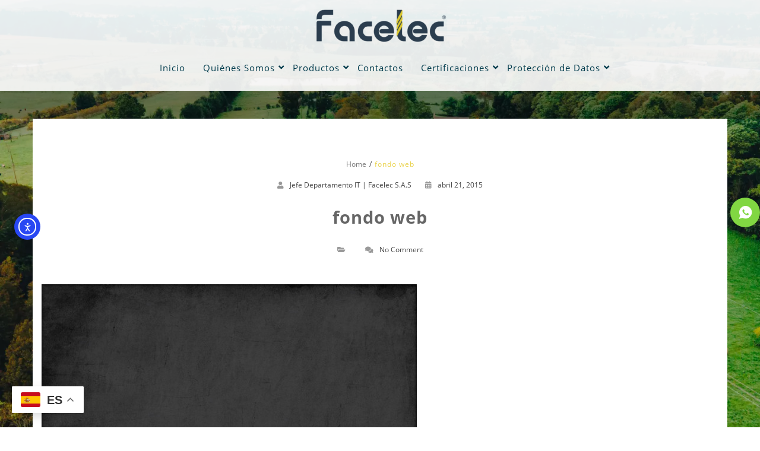

--- FILE ---
content_type: text/html; charset=UTF-8
request_url: https://www.facelec.com.co/fondo-web/
body_size: 15651
content:
<!DOCTYPE html>
<html lang="es" >
  <head>
    <meta charset="UTF-8" />
    <meta name="viewport" content="width=device-width, initial-scale=1.0, maximum-scale=1.0, user-scalable=0" />
    <link rel="profile" href="http://gmpg.org/xfn/11" />
    <link rel="pingback" href="https://www.facelec.com.co/xmlrpc.php" />
    <title>fondo web &#8211; Facelec S.A.S.</title>
<meta name='robots' content='max-image-preview:large' />
<link rel='dns-prefetch' href='//cdn.elementor.com' />
<link rel='dns-prefetch' href='//fonts.googleapis.com' />
<link rel="alternate" type="application/rss+xml" title="Facelec S.A.S. &raquo; Feed" href="https://www.facelec.com.co/feed/" />
<link rel="alternate" type="application/rss+xml" title="Facelec S.A.S. &raquo; Feed de los comentarios" href="https://www.facelec.com.co/comments/feed/" />
<link rel="alternate" type="application/rss+xml" title="Facelec S.A.S. &raquo; Comentario fondo web del feed" href="https://www.facelec.com.co/feed/?attachment_id=1287" />
<link rel="alternate" title="oEmbed (JSON)" type="application/json+oembed" href="https://www.facelec.com.co/wp-json/oembed/1.0/embed?url=https%3A%2F%2Fwww.facelec.com.co%2Ffondo-web%2F" />
<link rel="alternate" title="oEmbed (XML)" type="text/xml+oembed" href="https://www.facelec.com.co/wp-json/oembed/1.0/embed?url=https%3A%2F%2Fwww.facelec.com.co%2Ffondo-web%2F&#038;format=xml" />
<style id='wp-img-auto-sizes-contain-inline-css' type='text/css'>
img:is([sizes=auto i],[sizes^="auto," i]){contain-intrinsic-size:3000px 1500px}
/*# sourceURL=wp-img-auto-sizes-contain-inline-css */
</style>

<style id='wp-emoji-styles-inline-css' type='text/css'>

	img.wp-smiley, img.emoji {
		display: inline !important;
		border: none !important;
		box-shadow: none !important;
		height: 1em !important;
		width: 1em !important;
		margin: 0 0.07em !important;
		vertical-align: -0.1em !important;
		background: none !important;
		padding: 0 !important;
	}
/*# sourceURL=wp-emoji-styles-inline-css */
</style>
<link rel='stylesheet' id='wp-block-library-css' href='https://www.facelec.com.co/wp-includes/css/dist/block-library/style.min.css?ver=6.9' type='text/css' media='all' />
<style id='wp-block-library-theme-inline-css' type='text/css'>
.wp-block-audio :where(figcaption){color:#555;font-size:13px;text-align:center}.is-dark-theme .wp-block-audio :where(figcaption){color:#ffffffa6}.wp-block-audio{margin:0 0 1em}.wp-block-code{border:1px solid #ccc;border-radius:4px;font-family:Menlo,Consolas,monaco,monospace;padding:.8em 1em}.wp-block-embed :where(figcaption){color:#555;font-size:13px;text-align:center}.is-dark-theme .wp-block-embed :where(figcaption){color:#ffffffa6}.wp-block-embed{margin:0 0 1em}.blocks-gallery-caption{color:#555;font-size:13px;text-align:center}.is-dark-theme .blocks-gallery-caption{color:#ffffffa6}:root :where(.wp-block-image figcaption){color:#555;font-size:13px;text-align:center}.is-dark-theme :root :where(.wp-block-image figcaption){color:#ffffffa6}.wp-block-image{margin:0 0 1em}.wp-block-pullquote{border-bottom:4px solid;border-top:4px solid;color:currentColor;margin-bottom:1.75em}.wp-block-pullquote :where(cite),.wp-block-pullquote :where(footer),.wp-block-pullquote__citation{color:currentColor;font-size:.8125em;font-style:normal;text-transform:uppercase}.wp-block-quote{border-left:.25em solid;margin:0 0 1.75em;padding-left:1em}.wp-block-quote cite,.wp-block-quote footer{color:currentColor;font-size:.8125em;font-style:normal;position:relative}.wp-block-quote:where(.has-text-align-right){border-left:none;border-right:.25em solid;padding-left:0;padding-right:1em}.wp-block-quote:where(.has-text-align-center){border:none;padding-left:0}.wp-block-quote.is-large,.wp-block-quote.is-style-large,.wp-block-quote:where(.is-style-plain){border:none}.wp-block-search .wp-block-search__label{font-weight:700}.wp-block-search__button{border:1px solid #ccc;padding:.375em .625em}:where(.wp-block-group.has-background){padding:1.25em 2.375em}.wp-block-separator.has-css-opacity{opacity:.4}.wp-block-separator{border:none;border-bottom:2px solid;margin-left:auto;margin-right:auto}.wp-block-separator.has-alpha-channel-opacity{opacity:1}.wp-block-separator:not(.is-style-wide):not(.is-style-dots){width:100px}.wp-block-separator.has-background:not(.is-style-dots){border-bottom:none;height:1px}.wp-block-separator.has-background:not(.is-style-wide):not(.is-style-dots){height:2px}.wp-block-table{margin:0 0 1em}.wp-block-table td,.wp-block-table th{word-break:normal}.wp-block-table :where(figcaption){color:#555;font-size:13px;text-align:center}.is-dark-theme .wp-block-table :where(figcaption){color:#ffffffa6}.wp-block-video :where(figcaption){color:#555;font-size:13px;text-align:center}.is-dark-theme .wp-block-video :where(figcaption){color:#ffffffa6}.wp-block-video{margin:0 0 1em}:root :where(.wp-block-template-part.has-background){margin-bottom:0;margin-top:0;padding:1.25em 2.375em}
/*# sourceURL=/wp-includes/css/dist/block-library/theme.min.css */
</style>
<style id='create-block-lead-form-builder-style-inline-css' type='text/css'>


/*# sourceURL=https://www.facelec.com.co/wp-content/plugins/lead-form-builder/block/build/style-index.css */
</style>
<style id='global-styles-inline-css' type='text/css'>
:root{--wp--preset--aspect-ratio--square: 1;--wp--preset--aspect-ratio--4-3: 4/3;--wp--preset--aspect-ratio--3-4: 3/4;--wp--preset--aspect-ratio--3-2: 3/2;--wp--preset--aspect-ratio--2-3: 2/3;--wp--preset--aspect-ratio--16-9: 16/9;--wp--preset--aspect-ratio--9-16: 9/16;--wp--preset--color--black: #000000;--wp--preset--color--cyan-bluish-gray: #abb8c3;--wp--preset--color--white: #ffffff;--wp--preset--color--pale-pink: #f78da7;--wp--preset--color--vivid-red: #cf2e2e;--wp--preset--color--luminous-vivid-orange: #ff6900;--wp--preset--color--luminous-vivid-amber: #fcb900;--wp--preset--color--light-green-cyan: #7bdcb5;--wp--preset--color--vivid-green-cyan: #00d084;--wp--preset--color--pale-cyan-blue: #8ed1fc;--wp--preset--color--vivid-cyan-blue: #0693e3;--wp--preset--color--vivid-purple: #9b51e0;--wp--preset--color--background: #fff;--wp--preset--color--dark-background: #161c30;--wp--preset--color--light-background: #999;--wp--preset--color--heading: #858585;--wp--preset--color--bodytext: #454545;--wp--preset--color--button-border: #1abc9c;--wp--preset--color--accent: #1abc9c;--wp--preset--gradient--vivid-cyan-blue-to-vivid-purple: linear-gradient(135deg,rgb(6,147,227) 0%,rgb(155,81,224) 100%);--wp--preset--gradient--light-green-cyan-to-vivid-green-cyan: linear-gradient(135deg,rgb(122,220,180) 0%,rgb(0,208,130) 100%);--wp--preset--gradient--luminous-vivid-amber-to-luminous-vivid-orange: linear-gradient(135deg,rgb(252,185,0) 0%,rgb(255,105,0) 100%);--wp--preset--gradient--luminous-vivid-orange-to-vivid-red: linear-gradient(135deg,rgb(255,105,0) 0%,rgb(207,46,46) 100%);--wp--preset--gradient--very-light-gray-to-cyan-bluish-gray: linear-gradient(135deg,rgb(238,238,238) 0%,rgb(169,184,195) 100%);--wp--preset--gradient--cool-to-warm-spectrum: linear-gradient(135deg,rgb(74,234,220) 0%,rgb(151,120,209) 20%,rgb(207,42,186) 40%,rgb(238,44,130) 60%,rgb(251,105,98) 80%,rgb(254,248,76) 100%);--wp--preset--gradient--blush-light-purple: linear-gradient(135deg,rgb(255,206,236) 0%,rgb(152,150,240) 100%);--wp--preset--gradient--blush-bordeaux: linear-gradient(135deg,rgb(254,205,165) 0%,rgb(254,45,45) 50%,rgb(107,0,62) 100%);--wp--preset--gradient--luminous-dusk: linear-gradient(135deg,rgb(255,203,112) 0%,rgb(199,81,192) 50%,rgb(65,88,208) 100%);--wp--preset--gradient--pale-ocean: linear-gradient(135deg,rgb(255,245,203) 0%,rgb(182,227,212) 50%,rgb(51,167,181) 100%);--wp--preset--gradient--electric-grass: linear-gradient(135deg,rgb(202,248,128) 0%,rgb(113,206,126) 100%);--wp--preset--gradient--midnight: linear-gradient(135deg,rgb(2,3,129) 0%,rgb(40,116,252) 100%);--wp--preset--gradient--vertical-secondary-to-tertiary: linear-gradient(to bottom,var(--wp--preset--color--secondary) 0%,var(--wp--preset--color--tertiary) 100%);--wp--preset--gradient--vertical-secondary-to-background: linear-gradient(to bottom,var(--wp--preset--color--secondary) 0%,var(--wp--preset--color--background) 100%);--wp--preset--gradient--vertical-tertiary-to-background: linear-gradient(to bottom,var(--wp--preset--color--tertiary) 0%,var(--wp--preset--color--background) 100%);--wp--preset--gradient--diagonal-primary-to-heading: linear-gradient(to bottom right,var(--wp--preset--color--primary) 0%,var(--wp--preset--color--heading) 100%);--wp--preset--gradient--diagonal-secondary-to-background: linear-gradient(to bottom right,var(--wp--preset--color--secondary) 50%,var(--wp--preset--color--background) 50%);--wp--preset--gradient--diagonal-background-to-secondary: linear-gradient(to bottom right,var(--wp--preset--color--background) 50%,var(--wp--preset--color--secondary) 50%);--wp--preset--gradient--diagonal-tertiary-to-background: linear-gradient(to bottom right,var(--wp--preset--color--tertiary) 50%,var(--wp--preset--color--background) 50%);--wp--preset--gradient--diagonal-background-to-tertiary: linear-gradient(to bottom right,var(--wp--preset--color--background) 50%,var(--wp--preset--color--tertiary) 50%);--wp--preset--font-size--small: 15px;--wp--preset--font-size--medium: 16px;--wp--preset--font-size--large: clamp(28px,4.2vw,32px);--wp--preset--font-size--x-large: 42px;--wp--preset--font-size--tiny: 13px;--wp--preset--font-size--extra-small: 14px;--wp--preset--font-size--upper-heading: 18px;--wp--preset--font-size--normal: clamp(18px,1.6vw,20px);--wp--preset--font-size--content-heading: clamp(22px,4.2vw,24px);--wp--preset--font-size--extra-large: clamp(32px,6vw,36px);--wp--preset--font-size--huge: clamp(36px,5.2vw,80px);--wp--preset--font-family--open-sans: OpenSans, serif;--wp--preset--spacing--20: 0.44rem;--wp--preset--spacing--30: 0.67rem;--wp--preset--spacing--40: 1rem;--wp--preset--spacing--50: 1.5rem;--wp--preset--spacing--60: 2.25rem;--wp--preset--spacing--70: 3.38rem;--wp--preset--spacing--80: 5.06rem;--wp--preset--shadow--natural: 6px 6px 9px rgba(0, 0, 0, 0.2);--wp--preset--shadow--deep: 12px 12px 50px rgba(0, 0, 0, 0.4);--wp--preset--shadow--sharp: 6px 6px 0px rgba(0, 0, 0, 0.2);--wp--preset--shadow--outlined: 6px 6px 0px -3px rgb(255, 255, 255), 6px 6px rgb(0, 0, 0);--wp--preset--shadow--crisp: 6px 6px 0px rgb(0, 0, 0);--wp--custom--spacing--baseline: 16px;--wp--custom--spacing--gap--horizontal: clamp( calc( 1.5 * var( --wp--custom--spacing--baseline ) ), 2.222vw, calc( 2 * var( --wp--custom--spacing--baseline ) ) );--wp--custom--spacing--gap--vertical: clamp( calc( 1.5 * var( --wp--custom--spacing--baseline ) ), 3.333vw, calc( 3 * var( --wp--custom--spacing--baseline ) ) );--wp--custom--spacing--gutter: clamp( calc( 1.5 * var( --wp--custom--spacing--baseline ) ), 3.333vw, calc( 3 * var( --wp--custom--spacing--baseline ) ) );--wp--custom--spacing--outer: var( --wp--custom--spacing--gutter );--wp--custom--spacing--small: min(24px, 6.4vw);}:root { --wp--style--global--content-size: 800px;--wp--style--global--wide-size: 1350px; }:where(body) { margin: 0; }.wp-site-blocks > .alignleft { float: left; margin-right: 2em; }.wp-site-blocks > .alignright { float: right; margin-left: 2em; }.wp-site-blocks > .aligncenter { justify-content: center; margin-left: auto; margin-right: auto; }:where(.wp-site-blocks) > * { margin-block-start: 24px; margin-block-end: 0; }:where(.wp-site-blocks) > :first-child { margin-block-start: 0; }:where(.wp-site-blocks) > :last-child { margin-block-end: 0; }:root { --wp--style--block-gap: 24px; }:root :where(.is-layout-flow) > :first-child{margin-block-start: 0;}:root :where(.is-layout-flow) > :last-child{margin-block-end: 0;}:root :where(.is-layout-flow) > *{margin-block-start: 24px;margin-block-end: 0;}:root :where(.is-layout-constrained) > :first-child{margin-block-start: 0;}:root :where(.is-layout-constrained) > :last-child{margin-block-end: 0;}:root :where(.is-layout-constrained) > *{margin-block-start: 24px;margin-block-end: 0;}:root :where(.is-layout-flex){gap: 24px;}:root :where(.is-layout-grid){gap: 24px;}.is-layout-flow > .alignleft{float: left;margin-inline-start: 0;margin-inline-end: 2em;}.is-layout-flow > .alignright{float: right;margin-inline-start: 2em;margin-inline-end: 0;}.is-layout-flow > .aligncenter{margin-left: auto !important;margin-right: auto !important;}.is-layout-constrained > .alignleft{float: left;margin-inline-start: 0;margin-inline-end: 2em;}.is-layout-constrained > .alignright{float: right;margin-inline-start: 2em;margin-inline-end: 0;}.is-layout-constrained > .aligncenter{margin-left: auto !important;margin-right: auto !important;}.is-layout-constrained > :where(:not(.alignleft):not(.alignright):not(.alignfull)){max-width: var(--wp--style--global--content-size);margin-left: auto !important;margin-right: auto !important;}.is-layout-constrained > .alignwide{max-width: var(--wp--style--global--wide-size);}body .is-layout-flex{display: flex;}.is-layout-flex{flex-wrap: wrap;align-items: center;}.is-layout-flex > :is(*, div){margin: 0;}body .is-layout-grid{display: grid;}.is-layout-grid > :is(*, div){margin: 0;}body{background-color: var(--wp--preset--color--background);color: var(--wp--preset--color--bodytext);font-family: var(--wp--preset--font-family--openSans);font-size: var(--wp--preset--font-size--medium);line-height: normal;padding-top: 0px;padding-right: 0px;padding-bottom: 0px;padding-left: 0px;}a:where(:not(.wp-element-button)){color: var(--wp--preset--color--heading);text-decoration: underline;}:root :where(a:where(:not(.wp-element-button)):hover){color: var(--wp--preset--color--accent);text-decoration: none;}:root :where(a:where(:not(.wp-element-button)):focus){text-decoration: none;}:root :where(a:where(:not(.wp-element-button)):active){text-decoration: none;}h1{font-family: var(--wp--preset--font-family--openSans);font-size: var(--wp--preset--font-size--large);line-height: normal;}h2{font-family: var(--wp--preset--font-family--openSans);font-size: var(--wp--preset--font-size--upper-heading);line-height: normal;}h3{font-family: var(--wp--preset--font-family--openSans);font-size: var(--wp--preset--font-size--content-heading);line-height: normal;}h4{font-family: var(--wp--preset--font-family--openSans);font-size: var(--wp--preset--font-size--normal);line-height: normal;}h5{font-family: var(--wp--preset--font-family--openSans);font-size: var(--wp--preset--font-size--medium);line-height: normal;}h6{font-family: var(--wp--preset--font-family--openSans);font-size: var(--wp--preset--font-size--extra-small);line-height: normal;}:root :where(.wp-element-button, .wp-block-button__link){background-color: #32373c;border-width: 0;color: #fff;font-family: inherit;font-size: inherit;font-style: inherit;font-weight: inherit;letter-spacing: inherit;line-height: inherit;padding-top: calc(0.667em + 2px);padding-right: calc(1.333em + 2px);padding-bottom: calc(0.667em + 2px);padding-left: calc(1.333em + 2px);text-decoration: none;text-transform: inherit;}.has-black-color{color: var(--wp--preset--color--black) !important;}.has-cyan-bluish-gray-color{color: var(--wp--preset--color--cyan-bluish-gray) !important;}.has-white-color{color: var(--wp--preset--color--white) !important;}.has-pale-pink-color{color: var(--wp--preset--color--pale-pink) !important;}.has-vivid-red-color{color: var(--wp--preset--color--vivid-red) !important;}.has-luminous-vivid-orange-color{color: var(--wp--preset--color--luminous-vivid-orange) !important;}.has-luminous-vivid-amber-color{color: var(--wp--preset--color--luminous-vivid-amber) !important;}.has-light-green-cyan-color{color: var(--wp--preset--color--light-green-cyan) !important;}.has-vivid-green-cyan-color{color: var(--wp--preset--color--vivid-green-cyan) !important;}.has-pale-cyan-blue-color{color: var(--wp--preset--color--pale-cyan-blue) !important;}.has-vivid-cyan-blue-color{color: var(--wp--preset--color--vivid-cyan-blue) !important;}.has-vivid-purple-color{color: var(--wp--preset--color--vivid-purple) !important;}.has-background-color{color: var(--wp--preset--color--background) !important;}.has-dark-background-color{color: var(--wp--preset--color--dark-background) !important;}.has-light-background-color{color: var(--wp--preset--color--light-background) !important;}.has-heading-color{color: var(--wp--preset--color--heading) !important;}.has-bodytext-color{color: var(--wp--preset--color--bodytext) !important;}.has-button-border-color{color: var(--wp--preset--color--button-border) !important;}.has-accent-color{color: var(--wp--preset--color--accent) !important;}.has-black-background-color{background-color: var(--wp--preset--color--black) !important;}.has-cyan-bluish-gray-background-color{background-color: var(--wp--preset--color--cyan-bluish-gray) !important;}.has-white-background-color{background-color: var(--wp--preset--color--white) !important;}.has-pale-pink-background-color{background-color: var(--wp--preset--color--pale-pink) !important;}.has-vivid-red-background-color{background-color: var(--wp--preset--color--vivid-red) !important;}.has-luminous-vivid-orange-background-color{background-color: var(--wp--preset--color--luminous-vivid-orange) !important;}.has-luminous-vivid-amber-background-color{background-color: var(--wp--preset--color--luminous-vivid-amber) !important;}.has-light-green-cyan-background-color{background-color: var(--wp--preset--color--light-green-cyan) !important;}.has-vivid-green-cyan-background-color{background-color: var(--wp--preset--color--vivid-green-cyan) !important;}.has-pale-cyan-blue-background-color{background-color: var(--wp--preset--color--pale-cyan-blue) !important;}.has-vivid-cyan-blue-background-color{background-color: var(--wp--preset--color--vivid-cyan-blue) !important;}.has-vivid-purple-background-color{background-color: var(--wp--preset--color--vivid-purple) !important;}.has-background-background-color{background-color: var(--wp--preset--color--background) !important;}.has-dark-background-background-color{background-color: var(--wp--preset--color--dark-background) !important;}.has-light-background-background-color{background-color: var(--wp--preset--color--light-background) !important;}.has-heading-background-color{background-color: var(--wp--preset--color--heading) !important;}.has-bodytext-background-color{background-color: var(--wp--preset--color--bodytext) !important;}.has-button-border-background-color{background-color: var(--wp--preset--color--button-border) !important;}.has-accent-background-color{background-color: var(--wp--preset--color--accent) !important;}.has-black-border-color{border-color: var(--wp--preset--color--black) !important;}.has-cyan-bluish-gray-border-color{border-color: var(--wp--preset--color--cyan-bluish-gray) !important;}.has-white-border-color{border-color: var(--wp--preset--color--white) !important;}.has-pale-pink-border-color{border-color: var(--wp--preset--color--pale-pink) !important;}.has-vivid-red-border-color{border-color: var(--wp--preset--color--vivid-red) !important;}.has-luminous-vivid-orange-border-color{border-color: var(--wp--preset--color--luminous-vivid-orange) !important;}.has-luminous-vivid-amber-border-color{border-color: var(--wp--preset--color--luminous-vivid-amber) !important;}.has-light-green-cyan-border-color{border-color: var(--wp--preset--color--light-green-cyan) !important;}.has-vivid-green-cyan-border-color{border-color: var(--wp--preset--color--vivid-green-cyan) !important;}.has-pale-cyan-blue-border-color{border-color: var(--wp--preset--color--pale-cyan-blue) !important;}.has-vivid-cyan-blue-border-color{border-color: var(--wp--preset--color--vivid-cyan-blue) !important;}.has-vivid-purple-border-color{border-color: var(--wp--preset--color--vivid-purple) !important;}.has-background-border-color{border-color: var(--wp--preset--color--background) !important;}.has-dark-background-border-color{border-color: var(--wp--preset--color--dark-background) !important;}.has-light-background-border-color{border-color: var(--wp--preset--color--light-background) !important;}.has-heading-border-color{border-color: var(--wp--preset--color--heading) !important;}.has-bodytext-border-color{border-color: var(--wp--preset--color--bodytext) !important;}.has-button-border-border-color{border-color: var(--wp--preset--color--button-border) !important;}.has-accent-border-color{border-color: var(--wp--preset--color--accent) !important;}.has-vivid-cyan-blue-to-vivid-purple-gradient-background{background: var(--wp--preset--gradient--vivid-cyan-blue-to-vivid-purple) !important;}.has-light-green-cyan-to-vivid-green-cyan-gradient-background{background: var(--wp--preset--gradient--light-green-cyan-to-vivid-green-cyan) !important;}.has-luminous-vivid-amber-to-luminous-vivid-orange-gradient-background{background: var(--wp--preset--gradient--luminous-vivid-amber-to-luminous-vivid-orange) !important;}.has-luminous-vivid-orange-to-vivid-red-gradient-background{background: var(--wp--preset--gradient--luminous-vivid-orange-to-vivid-red) !important;}.has-very-light-gray-to-cyan-bluish-gray-gradient-background{background: var(--wp--preset--gradient--very-light-gray-to-cyan-bluish-gray) !important;}.has-cool-to-warm-spectrum-gradient-background{background: var(--wp--preset--gradient--cool-to-warm-spectrum) !important;}.has-blush-light-purple-gradient-background{background: var(--wp--preset--gradient--blush-light-purple) !important;}.has-blush-bordeaux-gradient-background{background: var(--wp--preset--gradient--blush-bordeaux) !important;}.has-luminous-dusk-gradient-background{background: var(--wp--preset--gradient--luminous-dusk) !important;}.has-pale-ocean-gradient-background{background: var(--wp--preset--gradient--pale-ocean) !important;}.has-electric-grass-gradient-background{background: var(--wp--preset--gradient--electric-grass) !important;}.has-midnight-gradient-background{background: var(--wp--preset--gradient--midnight) !important;}.has-vertical-secondary-to-tertiary-gradient-background{background: var(--wp--preset--gradient--vertical-secondary-to-tertiary) !important;}.has-vertical-secondary-to-background-gradient-background{background: var(--wp--preset--gradient--vertical-secondary-to-background) !important;}.has-vertical-tertiary-to-background-gradient-background{background: var(--wp--preset--gradient--vertical-tertiary-to-background) !important;}.has-diagonal-primary-to-heading-gradient-background{background: var(--wp--preset--gradient--diagonal-primary-to-heading) !important;}.has-diagonal-secondary-to-background-gradient-background{background: var(--wp--preset--gradient--diagonal-secondary-to-background) !important;}.has-diagonal-background-to-secondary-gradient-background{background: var(--wp--preset--gradient--diagonal-background-to-secondary) !important;}.has-diagonal-tertiary-to-background-gradient-background{background: var(--wp--preset--gradient--diagonal-tertiary-to-background) !important;}.has-diagonal-background-to-tertiary-gradient-background{background: var(--wp--preset--gradient--diagonal-background-to-tertiary) !important;}.has-small-font-size{font-size: var(--wp--preset--font-size--small) !important;}.has-medium-font-size{font-size: var(--wp--preset--font-size--medium) !important;}.has-large-font-size{font-size: var(--wp--preset--font-size--large) !important;}.has-x-large-font-size{font-size: var(--wp--preset--font-size--x-large) !important;}.has-tiny-font-size{font-size: var(--wp--preset--font-size--tiny) !important;}.has-extra-small-font-size{font-size: var(--wp--preset--font-size--extra-small) !important;}.has-upper-heading-font-size{font-size: var(--wp--preset--font-size--upper-heading) !important;}.has-normal-font-size{font-size: var(--wp--preset--font-size--normal) !important;}.has-content-heading-font-size{font-size: var(--wp--preset--font-size--content-heading) !important;}.has-extra-large-font-size{font-size: var(--wp--preset--font-size--extra-large) !important;}.has-huge-font-size{font-size: var(--wp--preset--font-size--huge) !important;}.has-open-sans-font-family{font-family: var(--wp--preset--font-family--open-sans) !important;}
:root :where(.wp-block-button .wp-block-button__link){background-color: var(--wp--preset--color--accent);border-radius: 4px;color: var(--wp--preset--color--background);}
:root :where(.wp-block-columns){border-radius: 10px;}
:root :where(.wp-block-pullquote){font-size: 1.5em;line-height: 1.6;}
:root :where(.wp-block-navigation){font-size: var(--wp--preset--font-size--medium);font-weight: 600;line-height: normal;}
:root :where(.wp-block-site-title a:where(:not(.wp-element-button))){text-decoration: none;}
:root :where(.wp-block-site-title a:where(:not(.wp-element-button)):hover){text-decoration: none;}
/*# sourceURL=global-styles-inline-css */
</style>
<link rel='stylesheet' id='inf-font-awesome-css' href='https://www.facelec.com.co/wp-content/plugins/blog-designer-pack/assets/css/font-awesome.min.css?ver=4.0.8' type='text/css' media='all' />
<link rel='stylesheet' id='owl-carousel-css' href='https://www.facelec.com.co/wp-content/plugins/blog-designer-pack/assets/css/owl.carousel.min.css?ver=4.0.8' type='text/css' media='all' />
<link rel='stylesheet' id='bdpp-public-style-css' href='https://www.facelec.com.co/wp-content/plugins/blog-designer-pack/assets/css/bdpp-public.min.css?ver=4.0.8' type='text/css' media='all' />
<link rel='stylesheet' id='dashicons-css' href='https://www.facelec.com.co/wp-includes/css/dashicons.min.css?ver=6.9' type='text/css' media='all' />
<link rel='stylesheet' id='fontawesome-6.3.0-css' href='https://www.facelec.com.co/wp-content/plugins/simple-floating-menu/assets/css/fontawesome-6.3.0.css?ver=1.3.2' type='text/css' media='all' />
<link rel='stylesheet' id='eleganticons-css' href='https://www.facelec.com.co/wp-content/plugins/simple-floating-menu/assets/css/eleganticons.css?ver=1.3.2' type='text/css' media='all' />
<link rel='stylesheet' id='essentialicon-css' href='https://www.facelec.com.co/wp-content/plugins/simple-floating-menu/assets/css/essentialicon.css?ver=1.3.2' type='text/css' media='all' />
<link rel='stylesheet' id='iconfont-css' href='https://www.facelec.com.co/wp-content/plugins/simple-floating-menu/assets/css/icofont.css?ver=1.3.2' type='text/css' media='all' />
<link rel='stylesheet' id='materialdesignicons-css' href='https://www.facelec.com.co/wp-content/plugins/simple-floating-menu/assets/css/materialdesignicons.css?ver=1.3.2' type='text/css' media='all' />
<link rel='stylesheet' id='sfm-style-css' href='https://www.facelec.com.co/wp-content/plugins/simple-floating-menu/assets/css/style.css?ver=1.3.2' type='text/css' media='all' />
<style id='sfm-style-inline-css' type='text/css'>
.sfm-floating-menu a.sfm-shape-button{height:50px;width:50px}.sfm-floating-menu a.sfm-shape-button{font-size:25px}.sfm-floating-menu i{top:0px}.sfm-floating-menu.horizontal{margin:0 -2.5px}.sfm-floating-menu.vertical{margin:-2.5px 0}.sfm-floating-menu.horizontal .sfm-button{margin:0 2.5px}.sfm-floating-menu.vertical .sfm-button{margin:2.5px 0}.sfm-floating-menu.top-left,.sfm-floating-menu.top-right,.sfm-floating-menu.top-middle{top:0px}.sfm-floating-menu.bottom-left,.sfm-floating-menu.bottom-right,.sfm-floating-menu.bottom-middle{bottom:0px}.sfm-floating-menu.top-left,.sfm-floating-menu.bottom-left,.sfm-floating-menu.middle-left{left:0px}.sfm-floating-menu.top-right,.sfm-floating-menu.bottom-right,.sfm-floating-menu.middle-right{right:0px}.sfm-floating-menu{z-index:999}.sfm-floating-menu .sfm-6638e70af1ea5 a.sfm-shape-button{background:#81d742}.sfm-floating-menu .sfm-6638e70af1ea5 a.sfm-shape-button{color:#FFFFFF}.sfm-floating-menu .sfm-6638e70af1ea5:hover a.sfm-shape-button{background:#ffffff}.sfm-floating-menu .sfm-6638e70af1ea5:hover a.sfm-shape-button{color:#81d742}.sfm-floating-menu .sfm-6638e70af1ea5 .sfm-tool-tip{background:#81d742}.sfm-floating-menu.top-left.horizontal .sfm-6638e70af1ea5 .sfm-tool-tip:after,.sfm-floating-menu.top-middle.horizontal .sfm-6638e70af1ea5 .sfm-tool-tip:after,.sfm-floating-menu.top-right.horizontal .sfm-6638e70af1ea5 .sfm-tool-tip:after{border-color:transparent transparent #81d742 transparent}.sfm-floating-menu.top-left.vertical .sfm-6638e70af1ea5 .sfm-tool-tip:after,.sfm-floating-menu.top-middle.vertical .sfm-6638e70af1ea5 .sfm-tool-tip:after,.sfm-floating-menu.bottom-left.vertical .sfm-6638e70af1ea5 .sfm-tool-tip:after,.sfm-floating-menu.bottom-middle.vertical .sfm-6638e70af1ea5 .sfm-tool-tip:after,.sfm-floating-menu.middle-left.vertical .sfm-6638e70af1ea5 .sfm-tool-tip:after{border-color:transparent #81d742 transparent transparent}.sfm-floating-menu.top-right.vertical .sfm-6638e70af1ea5 .sfm-tool-tip:after,.sfm-floating-menu.middle-right.vertical .sfm-6638e70af1ea5 .sfm-tool-tip:after,.sfm-floating-menu.bottom-right.vertical .sfm-6638e70af1ea5 .sfm-tool-tip:after{border-color:transparent transparent transparent #81d742}.sfm-floating-menu.bottom-left.horizontal .sfm-6638e70af1ea5 .sfm-tool-tip:after,.sfm-floating-menu.bottom-middle.horizontal .sfm-6638e70af1ea5 .sfm-tool-tip:after,.sfm-floating-menu.bottom-right.horizontal .sfm-6638e70af1ea5 .sfm-tool-tip:after,.sfm-floating-menu.middle-left.horizontal .sfm-6638e70af1ea5 .sfm-tool-tip:after,.sfm-floating-menu.middle-right.horizontal .sfm-6638e70af1ea5 .sfm-tool-tip:after{border-color:#81d742 transparent transparent transparent}.sfm-floating-menu .sfm-6638e70af1ea5 .sfm-tool-tip a{color:#ffffff}.sfm-floating-menu .sfm-tool-tip a{font-family:Open Sans}.sfm-floating-menu .sfm-tool-tip a{font-weight:400;font-style:normal}.sfm-floating-menu .sfm-tool-tip a{text-transform:none}.sfm-floating-menu .sfm-tool-tip a{text-decoration:none}.sfm-floating-menu .sfm-tool-tip a{font-size:16px}.sfm-floating-menu .sfm-tool-tip a{line-height:1}.sfm-floating-menu .sfm-tool-tip a{letter-spacing:0px}.sfm-floating-menu .sfm-button{--sfm-button-shadow-x:0px}.sfm-floating-menu .sfm-button{--sfm-button-shadow-y:0px}.sfm-floating-menu .sfm-button{--sfm-button-shadow-blur:0px}
/*# sourceURL=sfm-style-inline-css */
</style>
<link rel='stylesheet' id='sfm-fonts-css' href='https://fonts.googleapis.com/css?family=Open+Sans%3A300%2C400%2C500%2C600%2C700%2C800%2C300i%2C400i%2C500i%2C600i%2C700i%2C800i&#038;subset=latin%2Clatin-ext&#038;ver=1.3.2' type='text/css' media='all' />
<link rel='stylesheet' id='ea11y-widget-fonts-css' href='https://www.facelec.com.co/wp-content/plugins/pojo-accessibility/assets/build/fonts.css?ver=3.9.1' type='text/css' media='all' />
<link rel='stylesheet' id='ea11y-skip-link-css' href='https://www.facelec.com.co/wp-content/plugins/pojo-accessibility/assets/build/skip-link.css?ver=3.9.1' type='text/css' media='all' />
<link rel='stylesheet' id='animate-css' href='https://www.facelec.com.co/wp-content/themes/featured/css/animate.css?ver=1.0.0' type='text/css' media='all' />
<link rel='stylesheet' id='featured-font-awesome-css' href='https://www.facelec.com.co/wp-content/themes/featured/font-awesome/css/fontawesome-all.css?ver=1.0.0' type='text/css' media='all' />
<link rel='stylesheet' id='prettyPhoto-css' href='https://www.facelec.com.co/wp-content/themes/featured/inc/lightbox/css/prettyPhoto.css?ver=6.9' type='text/css' media='all' />
<link rel='stylesheet' id='owl-css' href='https://www.facelec.com.co/wp-content/themes/featured/css/owl.carousel.css?ver=1.0.0' type='text/css' media='all' />
<link rel='stylesheet' id='featured-style-css' href='https://www.facelec.com.co/wp-content/themes/featured/style.css?ver=6.9' type='text/css' media='all' />
<style id='featured-style-inline-css' type='text/css'>
body,p,a,h1, h2, h3, h4, h5, h6,.navigation ul li a,.navigation .menu > li > a,.navigation ul ul a, .navigation ul ul a:link, .navigation ul ul a:visited,button,.skill-block .chart p.title,.widget a{font-family:}body,p,a,h1, h2, h3, h4, h5, h6,.navigation ul li a,.navigation .menu > li > a,.navigation ul ul a, .navigation ul ul a:link, .navigation ul ul a:visited,button,.skill-block .chart p.title,.widget a {font-weight:; text-transform:}.main-text h1,.multi-feature-area h2.head-text,.aboutus-text h2,.multi-slider-area h2.head-text,.client-testimonial-section h2,.client-team-section h2,.woocommerce-section h2,.price-section h2,.contact-section h2,#portfolio h2.head-text,.insta-inner h2{font-family:}.main-text h1,.multi-feature-area h2.head-text,.aboutus-text h2,.multi-slider-area h2.head-text,.client-testimonial-section h2,.client-team-section h2,.woocommerce-section h2,.price-section h2,.contact-section h2,#portfolio h2.head-text,.insta-inner h2{font-weight:;text-transform:}.main-header-section .main-text h2,.featured-section h3,.ribbon-section h2.heading-area,.multi-feature-area h3.subhead-text,.multi-feature-area h3,.multi-slider-area h3.subhead-text,.owl-carousel .blog-content h1,.client-testimonial-section h3,.newsletter h3,.client-team-section h3,.woocommerce-section h3,.woocommerce ul.products li.product .woocommerce-loop-category__title, .woocommerce ul.products li.product .woocommerce-loop-product__title, .woocommerce ul.products li.product h3,.price-section h2, .price-section h3,.price-section h2, .price-section h3,.bottom-ribbon-section h2.heading-area,.contact-section h3.subhead-text,#portfolio h3.subhead-text,.counter-block .counter-set h6,.featured-filter li a,.insta-inner p{font-family:}.main-header-section .main-text h2,.featured-section h3,.ribbon-section h2.heading-area,.multi-feature-area h3.subhead-text,.multi-feature-area h3,.multi-slider-area h3.subhead-text,.owl-carousel .blog-content h1,.client-testimonial-section h3,.newsletter h3,.client-team-section h3,.woocommerce-section h3,.woocommerce ul.products li.product .woocommerce-loop-category__title, .woocommerce ul.products li.product .woocommerce-loop-product__title, .woocommerce ul.products li.product h3,.price-section h2, .price-section h3,.price-section h2, .price-section h3,.bottom-ribbon-section h2.heading-area,.contact-section h3.subhead-text,#portfolio h3.subhead-text,.counter-block .counter-set h6,.featured-filter li a,.insta-inner p{font-weight:;text-transform:}.page .breadcrumb h1,.blog-container .blog-loop .post-title h1, .single-container .single-loop .post-title h1{font-family:}.page .breadcrumb h1,.blog-container .blog-loop .post-title h1, .single-container .single-loop .post-title h1{font-weight:;text-transform:}.widgettitle{font-family:}.widgettitle{font-weight:;text-transform:}.page-description h1,.post-content h1{font-family:}.page-description h1,.post-content h1{font-weight:; text-transform:}.page-description h2,.post-content h2{font-family:}.page-description h2,.post-content h2{font-weight:; text-transform:}.page-description h3,.post-content h3{font-family:}.page-description h3,.post-content h3{font-weight:; text-transform:}.page-description h4,.post-content h4{font-family:}.page-description h4,.post-content h4{font-weight:; text-transform:}.page-description h5,.post-content h5{font-family:}.page-description h5,.post-content h5{font-weight:; text-transform:}.page-description h6,.post-content h6{font-family:}.page-description h6,.post-content h6{font-weight:; text-transform:}.navigation .menu > li > a,.navigation ul li a,.navigation ul ul a, .navigation ul ul a:link, .navigation ul ul a:visited{font-family:}.navigation .menu > li > a,.navigation ul li a,.navigation ul ul a, .navigation ul ul a:link, .navigation ul ul a:visited{font-weight:; text-transform:}
/*# sourceURL=featured-style-inline-css */
</style>
<link rel='stylesheet' id='lfb_f_css-css' href='https://www.facelec.com.co/wp-content/plugins/lead-form-builder/css/f-style.css?ver=6.9' type='text/css' media='all' />
<link rel='stylesheet' id='font-awesome-css' href='https://www.facelec.com.co/wp-content/plugins/elementor/assets/lib/font-awesome/css/font-awesome.min.css?ver=4.7.0' type='text/css' media='all' />
<script type="text/javascript" src="https://www.facelec.com.co/wp-includes/js/jquery/jquery.min.js?ver=3.7.1" id="jquery-core-js"></script>
<script type="text/javascript" src="https://www.facelec.com.co/wp-includes/js/jquery/jquery-migrate.min.js?ver=3.4.1" id="jquery-migrate-js"></script>
<script type="text/javascript" src="https://www.facelec.com.co/wp-content/themes/featured/js/isotope.pkgd.min.js?ver=6.9" id="isotope-js"></script>
<link rel="https://api.w.org/" href="https://www.facelec.com.co/wp-json/" /><link rel="alternate" title="JSON" type="application/json" href="https://www.facelec.com.co/wp-json/wp/v2/media/1287" /><link rel="EditURI" type="application/rsd+xml" title="RSD" href="https://www.facelec.com.co/xmlrpc.php?rsd" />
<meta name="generator" content="WordPress 6.9" />
<link rel="canonical" href="https://www.facelec.com.co/fondo-web/" />
<link rel='shortlink' href='https://www.facelec.com.co/?p=1287' />
<style type='text/css'>.loader{
border-top: 2px solid #e9d148;
}
#respond input#submit, .portfolio-fig i,.load-more{
    background:#e9d148;
}
.trail-end span, .breadcrumbs a:hover{
 color:#e9d148;   
}
.archive-title h1:after{
border-color:#e9d148;      
}
.header-wrapper{
 background-color:rgba(255,255,255,0.9);   
}
header.smaller .header-wrapper, 
.home .hdr-transparent.smaller .header-wrapper{
background:#ffffff;
}
.logo h1 a,.logo p,
.split-menu .logo-cent h1 a,
.split-menu .logo-cent p{
color:;    
}
.woocommerce #content input.button:hover, .woocommerce #respond input#submit:hover, .woocommerce a.button:hover, .woocommerce button.button:hover, .woocommerce input.button:hover, .woocommerce-page #content input.button:hover, .woocommerce-page #respond input#submit:hover, .woocommerce-page a.button:hover, .woocommerce-page button.button:hover, .woocommerce-page input.button:hover, .woocommerce #content input.button.alt:hover, .woocommerce #respond input#submit.alt:hover, .woocommerce a.button.alt:hover, .woocommerce button.button.alt:hover, .woocommerce input.button.alt:hover, .woocommerce-page #content input.button.alt:hover, .woocommerce-page #respond input#submit.alt:hover, .woocommerce-page a.button.alt:hover, .woocommerce-page button.button.alt:hover, .woocommerce-page input.button.alt:hover, .woocommerce ul.products li.product a.button:hover, .woocommerce.archive ul.products li.product a.button:hover, .woocommerce-page.archive ul.products li.product a.button:hover {
    background:#106151;
}
.woocommerce ul.products li.product a.button, .woocommerce.archive ul.products li.product a.button, .woocommerce-page.archive ul.products li.product a.button {
   background:#2aaf8d;
}
.woocommerce-product-search input[type="submit"]{
    background:#e9d148;
}
.navigation .menu > li > a,
.menu-item-has-children > a:after{
color:#003b4c;   
}
.navigation ul li a:hover,
.navigation .menu .current_page_item a, 
.navigation .menu li a.active{
color:#e9d148;    
}
@media screen and (max-width: 1024px){
.navigation ul li a:hover,
.navigation .menu .current_page_item a,
.navigation .menu li a.active{
 background:#e9d148; 
 color:#fff!important;
}
.header a#pull{
 color:#003b4c;   
}
}
.main-header-section{
 background:rgba(0,59,76,0.5);
}
.main-header-section .main-text h1{
 color:#ffffff;   
}
.main-header-section .main-text h2{
color:;     
}
.main-head-partition{
 border-bottom-color:rgba(255,255,255,0);      
}
.home .switch-lead .lead-genration-wrapper .leadform-show-form.leadform-lite h1 {
    color: #fff;
}
.home .switch-lead .lead-genration-wrapper .leadform-show-form.leadform-lite ::-webkit-input-placeholder,
.home .switch-lead .lead-genration-wrapper .leadform-show-form.leadform-lite textarea,
.home .switch-lead .lead-genration-wrapper .leadform-show-form.leadform-lite input[type="email"],
.home .switch-lead .lead-genration-wrapper .leadform-show-form.leadform-lite input[type="number"],
.home .switch-lead .lead-genration-wrapper .leadform-show-form.leadform-lite input[type="password"],
.home .switch-lead .lead-genration-wrapper .leadform-show-form.leadform-lite input[type="tel"],
.home .switch-lead .lead-genration-wrapper .leadform-show-form.leadform-lite input[type="url"],
.home .switch-lead .lead-genration-wrapper .leadform-show-form.leadform-lite input[type="text"],
.home .switch-lead .lead-genration-wrapper .leadform-show-form.leadform-lite input[type="number"],
.home .switch-lead .lead-genration-wrapper .leadform-show-form.leadform-lite select {
color:#fff;
}
.home .switch-lead .lead-genration-wrapper .leadform-show-form.leadform-lite {
background-color:rgb(0,0,0);
}
.home .switch-lead .lead-genration-wrapper .leadform-show-form.leadform-lite input[type="submit"] {
    border-color: #003b4c!important;
    background-color: #003b4c!important;
}
.home .switch-lead .lead-genration-wrapper .leadform-show-form.leadform-lite input[type="submit"]:hover {
    border-color: #e9d148!important;
    background-color: #e9d148!important; 
}
.home .switch-lead .leadform-show-form.leadform-lite input[type="submit"] {
     background-color:#e9d148!important; 
}

.home .switch-lead .lead-genration-wrapper .popup .close {
   color: #e9d148; 
}
blockquote:before {
 color: #e9d148;
}
.ribbon-section{
background: #ffffff;
}
.ribbon-section .ribbon-button button:hover{
    background: #106151;
    color:#fff;
}
.ribbon-section h2.heading-area{
   color:#435969; 
}
.ribbon-section .ribbon-button button{
    background: #003b4c;
    color:#fff;
}

.bottom-ribbon-section{
 background:#003b4c;
}
.bottom-ribbon-section .ribbon-button button:hover {
    background:#003b4c;
    color:#003b4c;
}
.bottom-ribbon-section .ribbon-button button{
    background:#003b4c;
    color:#003b4c;
}
.bottom-ribbon-section h2.heading-area{
    color:#fff;
}

/*** one-button **/
.main-button button{
background:rgba(233,209,72,0.8);
color:;
}
.main-button button:hover{
background:rgba(0,59,76,0.9);
color:;
}
.button-one .main-button button{
 background:rgba(233,209,72,0.8);
color:; 
webkit-box-shadow: 0px 3px 0px ;
box-shadow: 0px 3px 0px ;  
}
.button-one .main-button button:hover{
 background:rgba(0,59,76,0.9);
color:; 
-webkit-box-shadow: 0px 3px 0px ;
box-shadow: 0px 3px 0px ;      
}
.button-two .main-button button{
background:rgba(233,209,72,0.8);
color:;
}
/*** two-button **/
.button-two .main-button button:hover{
background:rgba(0,59,76,0.9);
color:;  
box-shadow: 0 14px 26px -12px rgb(0,0,0), 
0 4px 23px 0 rgb(0,0,0), 
0 8px 10px -5px rgb(0,0,0);
-webkit-box-shadow: 0 14px 26px -12px rgb(0,0,0),
 0 4px 23px 0 rgb(0,0,0),
  0 8px 10px -5px rgb(0,0,0);
}
/*** three-button **/
.button-three .main-button button{
     border-color:;
     color:;
     background:rgba(233,209,72,0.8);   
}
.button-three .main-button button:hover{
     border-color:;
     color:;
     background:rgba(0,59,76,0.9);   
}
/*** four-button **/
.button-four .main-button button{
border-color: ;
background-color:rgba(233,209,72,0.8);   
color:!important; 
}
.button-four .main-button button:before{
color:; 
}
.button-four .main-button button:hover{
border-color: ;
background-color:rgba(0,59,76,0.9); 
color:!important;
}
/*** five-button **/
.button-five .main-button button{
border-color: ;
color:; 
background-color:rgba(233,209,72,0.8);
}
.button-five .main-button button:hover{
border-color: ;
background-color:rgba(0,59,76,0.9); 
color:;
}
.featured-section.first a:hover{
background-color:;    
}

.featured-section.first a{
background-color:;    
}

.featured-section.second a{
background-color:;    
}

.featured-section.third a{
background-color:;    
}

.featured-section.first span.featured-icon i{
color:;   
border-color:;
}
.featured-section.first h3{
color:;    
}
.featured-section.first p{
color:;        
}

.featured-section.second a:hover{
background-color:;       
}
.featured-section.second span.featured-icon i{
color:;  
border-color:;
}
.featured-section.second h3{
color:;   
}
.featured-section.second p{
color:;       
}
.featured-section.third a:hover{
background-color:;    
}
.featured-section.third span.featured-icon i{
color:;   
border-color:;
}
.featured-section.third h3{
color:;    
}
.featured-section.third p{
color:;        
}

span.multi-featured-icon i, #move-to-top .fa-angle-up:before {
    color: #e9d148;
}
span.multi-testimonial-image img {
    box-shadow: 0px 0px 0px 1px #e9d148;
}
ul.multiple-featured-section li:hover span.multi-featured-icon i {
    background-color: #e9d148;
    color: #fff;
    border-color: #e9d148;
}
ul.multiple-testimonial-section li.multi-testimonial a.author{
 color: #e9d148!important;
}
.wpcf7 input[type=submit] {
background:#e9d148;
}
input.search-submit {
background:#e9d148;
}
.newsletter-wrapper form.Newsletter-form input[type="submit"] {
    background: #e9d148;
    color: #fff;
}
.blog-container .blog-loop .read-more a, .single-container .single-loop .read-more a {
    border: 1px solid #e9d148;
    color: #e9d148;
}
.blog-container .blog-loop .read-more a:hover, .single-container .single-loop .read-more a:hover, .tagcloud a {
    background-color: #e9d148;
}
.blog-container .breadcrumb h4, .single-container .breadcrumb h4{
border-bottom: 2px solid #e9d148;
}
.contact-wrap .form-group:before {
 background: #e9d148;
}
.contact-wrap .form-group.form-lined:before {
background: #e9d148;
}
a:hover, a:focus{
color: #e9d148;   
}
.contact-wrap .leadform-show-form.leadform-lite input[type="submit"]{
 background: #e9d148;
}
.woocommerce-page nav.woocommerce-pagination ul li span.current,
.woocommerce-page nav.woocommerce-pagination ul li a:hover{
 background: #e9d148!important;   
}
.contact-section{
background:rgba(255,255,255,0.85);
}
.contact-section h2{
 color: ;   
}
.contact-section h3.subhead-text{
    color: ;
}
.cnt-detail .cnt-icon i, .cnt-detail .cnt-info a, .cnt-info p{
    color: #000000;
}
.widgettitle > span:before, .widgettitle > span:after {
    border-color: #e9d148;
}

.widgettitle > span:before, .widgettitle > span:after, .page .breadcrumb h1:after, #move-to-top, .widgettitle, .tagcloud a {
    border-color: #e9d148;
}
.aboutus-section {
    background:  rgba(0,59,76,0.8);
}
.aboutus-text h2{
    color: #ffffff;
}
 .aboutus-text p{
    color: #ffffff;
}
.client-testimonial-section {
    background: rgba(0,59,76,0.8);
}
.client-testimonial-section h2 {
        color: #e9d148;
}
.client-testimonial-section h3{
        color: #e9d148;
}
.price-section  {
  background:rgba(255,255,255,0.85);
}
.price-section h2 {
    color: #003b4c;
}
.woocommerce span.onsale, .woocommerce-page span.onsale {   
 background-color:#e9d148;
}
.woocommerce-page #respond input#submit {
    background:#2aaf8d;
}
.woocommerce ul.products li.product a.button{   
 background-color:#2aaf8d;
}
.woocommerce ul.products li.product a.button:hover{   
 background-color:#106151;
}
 .woocommerce-page a.button{
background-color:#2aaf8d;
 }
.woocommerce div.product form.cart .button {
background-color:#2aaf8d;     
}
.woocommerce .cart .button, .woocommerce .cart input.button,.woocommerce #respond input#submit.alt, .woocommerce a.button.alt, .woocommerce button.button.alt, .woocommerce input.button.alt{
background-color:#2aaf8d;      
}

#news.multi-slider-area{
  background:  rgba(255,255,255,0.9);
}
.multi-slider-area h2.head-text{
   color:#003b4c;
}
.multi-slider-area h3.subhead-text{
    color:#003b4c;
}
.footer-wrapper{
    background-color: #f6f6f6;  
}
.footer-copyright{
      background-color: #f8f8f8;  
}
.footer-copyright ul li.copyright{
  color:#333;    
}
.footer-copyright .social-icon a{
  color:#444;    
}
.footer .widgettitle,.footer-copyright ul li, .footer ul li a, .footer p, .footer a,.footer td, .footer tr, .footer caption {
    color: #000;  
}
#header .header-img{
    background-image:url('https://www.facelec.com.co/wp-content/uploads/2023/11/dji-49-grande.webp'); 
}
.page-template-landing-page #header .header-img{
    background:#fff;
        height: auto; 
}
.page-template-landing-page #header .header-img .overlay-demo ,.logged-in.admin-bar .page-template-landing-page #header .header-img .overlay-demo{
    display:none;
}
#skill{
background:#fff;   
}

</style><meta name="generator" content="Elementor 3.34.2; features: additional_custom_breakpoints; settings: css_print_method-external, google_font-enabled, font_display-auto">
			<style>
				.e-con.e-parent:nth-of-type(n+4):not(.e-lazyloaded):not(.e-no-lazyload),
				.e-con.e-parent:nth-of-type(n+4):not(.e-lazyloaded):not(.e-no-lazyload) * {
					background-image: none !important;
				}
				@media screen and (max-height: 1024px) {
					.e-con.e-parent:nth-of-type(n+3):not(.e-lazyloaded):not(.e-no-lazyload),
					.e-con.e-parent:nth-of-type(n+3):not(.e-lazyloaded):not(.e-no-lazyload) * {
						background-image: none !important;
					}
				}
				@media screen and (max-height: 640px) {
					.e-con.e-parent:nth-of-type(n+2):not(.e-lazyloaded):not(.e-no-lazyload),
					.e-con.e-parent:nth-of-type(n+2):not(.e-lazyloaded):not(.e-no-lazyload) * {
						background-image: none !important;
					}
				}
			</style>
			<style type="text/css" id="custom-background-css">
body.custom-background { background-image: url("https://www.facelec.com.co/wp-content/uploads/2023/11/dji-49-grande.webp"); background-position: center center; background-size: cover; background-repeat: no-repeat; background-attachment: fixed; }
</style>
	<style class='wp-fonts-local' type='text/css'>
@font-face{font-family:OpenSans;font-style:normal;font-weight:400;font-display:block;src:url('https://www.facelec.com.co/wp-content/themes/featured/fonts/OpenSans-Regular.ttf') format('truetype');font-stretch:normal;}
@font-face{font-family:OpenSans;font-style:normal;font-weight:700;font-display:block;src:url('https://www.facelec.com.co/wp-content/themes/featured/fonts/OpenSans-Bold.ttf') format('truetype');font-stretch:normal;}
</style>
<link rel="icon" href="https://www.facelec.com.co/wp-content/uploads/2017/12/cropped-FACELEC-Logo-01-1-32x32.png" sizes="32x32" />
<link rel="icon" href="https://www.facelec.com.co/wp-content/uploads/2017/12/cropped-FACELEC-Logo-01-1-192x192.png" sizes="192x192" />
<link rel="apple-touch-icon" href="https://www.facelec.com.co/wp-content/uploads/2017/12/cropped-FACELEC-Logo-01-1-180x180.png" />
<meta name="msapplication-TileImage" content="https://www.facelec.com.co/wp-content/uploads/2017/12/cropped-FACELEC-Logo-01-1-270x270.png" />
  
  </head>
<body id="page-top" class="attachment wp-singular attachment-template-default single single-attachment postid-1287 attachmentid-1287 attachment-jpeg custom-background wp-custom-logo wp-embed-responsive wp-theme-featured ally-default elementor-default elementor-kit-3198" >
<!-- Start Of Header Wrapper -->
<!-- script to split menu -->
   
<!-- script to split menu -->  
<header id="header" class=" menu-center    ">
   <a class="skip-link screen-reader-text" href="#page">Skip to content</a>
<div class="header-img">
<div class="overlay-demo"></div>
</div>
<div class="header-wrapper " >
  <!-- Start Of Top Container -->
<div class="container"> 
    <div class="header">
          <!-- Start Of Logo -->
          <div class="logo">
            <div class="logo-img">
            <a href="https://www.facelec.com.co/" class="custom-logo-link" rel="home"><img width="225" height="60" src="https://www.facelec.com.co/wp-content/uploads/2017/12/cropped-cropped-FACELEC-Logo-01-3.png" class="custom-logo" alt="Facelec S.A.S." decoding="async" /></a>            
            </div>
         </div>
            <!-- End Of Logo --> 
    <div id="main-menu-wrapper">
        <a href="#" id="pull" class="toggle-mobile-menu"></a>
                  <nav class="navigation clearfix mobile-menu-wrapper">
                     <ul id="menu" class="menu"><li id="menu-item-2293" class="menu-item menu-item-type-custom menu-item-object-custom menu-item-2293"><a href="https://facelec.com.co">Inicio</a></li>
<li id="menu-item-727" class="menu-item menu-item-type-post_type menu-item-object-page menu-item-has-children menu-item-727"><a href="https://www.facelec.com.co/quienes-somos/">Quiénes Somos</a>
<ul class="sub-menu">
	<li id="menu-item-1550" class="menu-item menu-item-type-post_type menu-item-object-page menu-item-1550"><a href="https://www.facelec.com.co/quienes-somos/">Acerca De Nosotros</a></li>
	<li id="menu-item-1031" class="menu-item menu-item-type-post_type menu-item-object-page menu-item-1031"><a href="https://www.facelec.com.co/quienes-somos/politica-ambiental/">Política Ambiental</a></li>
</ul>
</li>
<li id="menu-item-731" class="menu-item menu-item-type-post_type menu-item-object-page menu-item-has-children menu-item-731"><a href="https://www.facelec.com.co/productos/">Productos</a>
<ul class="sub-menu">
	<li id="menu-item-1347" class="menu-item menu-item-type-post_type menu-item-object-page menu-item-has-children menu-item-1347"><a href="https://www.facelec.com.co/productos/linea-de-aluminio/">Linea de Aluminio</a>
	<ul class="sub-menu">
		<li id="menu-item-2723" class="menu-item menu-item-type-custom menu-item-object-custom menu-item-has-children menu-item-2723"><a href="https://www.facelec.com.co/productos/">Aislados</a>
		<ul class="sub-menu">
			<li id="menu-item-2711" class="menu-item menu-item-type-post_type menu-item-object-page menu-item-2711"><a href="https://www.facelec.com.co/productos/linea-de-aluminio/cables-libres-de-halogeno-hffr-aluminio-s8000/">CABLES CON AISLAMIENTO LIBRES DE HALÓGENOS HFFR ALUMINIO S 8000</a></li>
			<li id="menu-item-732" class="menu-item menu-item-type-post_type menu-item-object-page menu-item-732"><a href="https://www.facelec.com.co/productos/linea-de-aluminio/multiplex-al-1350/">PREENSAMBLADOS AL 1350</a></li>
			<li id="menu-item-1321" class="menu-item menu-item-type-post_type menu-item-object-page menu-item-1321"><a href="https://www.facelec.com.co/productos/linea-de-aluminio/acometida-aluminio-s8000/">ACOMETIDA ALUMINIO S8000</a></li>
			<li id="menu-item-1324" class="menu-item menu-item-type-post_type menu-item-object-page menu-item-1324"><a href="https://www.facelec.com.co/productos/linea-de-aluminio/thhn-thwn-thhw-aluminio-s8000/">THHN &#8211; THWN &#8211; THHW S8000</a></li>
			<li id="menu-item-1327" class="menu-item menu-item-type-post_type menu-item-object-page menu-item-1327"><a href="https://www.facelec.com.co/productos/linea-de-aluminio/xhhw-s8000/">XHHW – XHHW-2 – RHH – RHW-2</a></li>
			<li id="menu-item-734" class="menu-item menu-item-type-post_type menu-item-object-page menu-item-734"><a href="https://www.facelec.com.co/productos/linea-de-aluminio/cable-de-aluminio-1350-aislado/">CABLE DE ALUMINIO 1350 AISLADO</a></li>
			<li id="menu-item-5245" class="menu-item menu-item-type-post_type menu-item-object-page menu-item-5245"><a href="https://www.facelec.com.co/cable-use-2-aa-8000/">CABLE USE-2 AA 8000</a></li>
			<li id="menu-item-5540" class="menu-item menu-item-type-post_type menu-item-object-page menu-item-5540"><a href="https://www.facelec.com.co/cables-cubiertos-semiaislados-3c-tres-capas-y-2c-dos-capas/">CABLES CUBIERTOS (semiaislados) 3C (Tres capas) y 2C (Dos capas).</a></li>
		</ul>
</li>
		<li id="menu-item-2724" class="menu-item menu-item-type-custom menu-item-object-custom menu-item-has-children menu-item-2724"><a href="https://www.facelec.com.co/productos/">Desnudos</a>
		<ul class="sub-menu">
			<li id="menu-item-737" class="menu-item menu-item-type-post_type menu-item-object-page menu-item-737"><a href="https://www.facelec.com.co/productos/linea-de-aluminio/aac/">AAC</a></li>
			<li id="menu-item-738" class="menu-item menu-item-type-post_type menu-item-object-page menu-item-738"><a href="https://www.facelec.com.co/productos/linea-de-aluminio/aaac/">AAAC</a></li>
			<li id="menu-item-1330" class="menu-item menu-item-type-post_type menu-item-object-page menu-item-1330"><a href="https://www.facelec.com.co/productos/linea-de-aluminio/acar/">ACAR</a></li>
			<li id="menu-item-739" class="menu-item menu-item-type-post_type menu-item-object-page menu-item-739"><a href="https://www.facelec.com.co/productos/linea-de-aluminio/acsr-ga/">ACSR/ GA – ACSR /AW</a></li>
			<li id="menu-item-4186" class="menu-item menu-item-type-post_type menu-item-object-page menu-item-4186"><a href="https://www.facelec.com.co/productos/linea-de-aluminio/aluminum-clad/">ALUMINUM CLAD</a></li>
			<li id="menu-item-4187" class="menu-item menu-item-type-post_type menu-item-object-page menu-item-4187"><a href="https://www.facelec.com.co/productos/linea-de-aluminio/cooper-clad-ccs/">COOPER CLAD CCS</a></li>
			<li id="menu-item-4765" class="menu-item menu-item-type-post_type menu-item-object-page menu-item-4765"><a href="https://www.facelec.com.co/cable-de-acero-galvanizado/">CABLE DE ACERO GALVANIZADO</a></li>
			<li id="menu-item-4785" class="menu-item menu-item-type-post_type menu-item-object-page menu-item-4785"><a href="https://www.facelec.com.co/conductores-de-cobre-desnudo/">CONDUCTORES DE COBRE DESNUDO</a></li>
		</ul>
</li>
	</ul>
</li>
	<li id="menu-item-742" class="menu-item menu-item-type-post_type menu-item-object-page menu-item-742"><a href="https://www.facelec.com.co/productos/lista-de-precios/">Lista De Precios</a></li>
</ul>
</li>
<li id="menu-item-743" class="menu-item menu-item-type-post_type menu-item-object-page menu-item-743"><a href="https://www.facelec.com.co/contactos/">Contactos</a></li>
<li id="menu-item-1625" class="menu-item menu-item-type-post_type menu-item-object-page menu-item-has-children menu-item-1625"><a href="https://www.facelec.com.co/certificaciones-2/">Certificaciones</a>
<ul class="sub-menu">
	<li id="menu-item-729" class="menu-item menu-item-type-post_type menu-item-object-page menu-item-729"><a href="https://www.facelec.com.co/conformidad-de-producto/">Conformidad de Producto</a></li>
</ul>
</li>
<li id="menu-item-3513" class="menu-item menu-item-type-post_type menu-item-object-page menu-item-has-children menu-item-3513"><a href="https://www.facelec.com.co/politica-proteccion-de-datos/">Protección de Datos</a>
<ul class="sub-menu">
	<li id="menu-item-3524" class="menu-item menu-item-type-post_type menu-item-object-page menu-item-3524"><a href="https://www.facelec.com.co/politica-proteccion-de-datos/mptee-01-001/">MPTEE-01-001</a></li>
	<li id="menu-item-3525" class="menu-item menu-item-type-post_type menu-item-object-page menu-item-3525"><a href="https://www.facelec.com.co/politica-proteccion-de-datos/msagrilaft-01-001/">MSAGRILAFT-01-001</a></li>
</ul>
</li>
</ul>            
                </nav>
                <div class="clearfix"></div>
          </div>    
    </div>
  </div>  
</div>
</div>

</header>
<div class="clearfix"></div><div id="page" class="container no-sidebar">
	<div class="content-wrapper single-container">
		<div class="content">
		<div class="breadcrumb">
			<nav role="navigation" aria-label="Breadcrumbs" class="breadcrumb-trail breadcrumbs" itemprop="breadcrumb"><h2 class="trail-browse">Browse:</h2><ul class="trail-items" itemscope itemtype="http://schema.org/BreadcrumbList"><meta name="numberOfItems" content="2" /><meta name="itemListOrder" content="Ascending" /><li itemprop="itemListElement" itemscope itemtype="http://schema.org/ListItem" class="trail-item trail-begin"><a href="https://www.facelec.com.co" rel="home"><span itemprop="name">Home</span></a><meta itemprop="position" content="1" /></li><li itemprop="itemListElement" itemscope itemtype="http://schema.org/ListItem" class="trail-item trail-end"><span itemprop="name">fondo web</span><meta itemprop="position" content="2" /></li></ul></nav>		</div>
				 <article id="post-1287" class="post post-1287 attachment type-attachment status-inherit hentry">
	<div class="single-loop">
		<div class="post-details">
			<ul>
				<li class="author"><i class="fas fa-user"></i><a href="https://www.facelec.com.co/author/admin/" title="Entradas de Jefe Departamento IT &#124; Facelec S.A.S" rel="author">Jefe Departamento IT &#124; Facelec S.A.S</a></li>
				<li class="post-date"><a href=""><i class="fas fa-calendar"></i>abril 21, 2015</a></li>
			</ul>
		</div>
		<div class="post-title">
			<h1>fondo web</h1>
		</div>
		<div class="post-meta">
			<ul>
				<li class="category"><a href=""><i class="fas fa-folder-open"></i> </a></li>
				<li class="comments"><a href=""><i class="fas fa-comments"></i><a href="https://www.facelec.com.co/fondo-web/#respond">No Comment</a></a></li>
			</ul>
		</div>
		<div class="post-content">
			<p class="attachment"><a href='https://www.facelec.com.co/wp-content/uploads/2015/04/fondo-web.jpg'><img fetchpriority="high" decoding="async" width="632" height="395" src="https://www.facelec.com.co/wp-content/uploads/2015/04/fondo-web-632x395.jpg" class="attachment-medium size-medium" alt="" srcset="https://www.facelec.com.co/wp-content/uploads/2015/04/fondo-web-632x395.jpg 632w, https://www.facelec.com.co/wp-content/uploads/2015/04/fondo-web-1020x638.jpg 1020w, https://www.facelec.com.co/wp-content/uploads/2015/04/fondo-web.jpg 1920w" sizes="(max-width: 632px) 100vw, 632px" /></a></p>
		</div>
		   <div class="clear"></div>
                        <nav id="nav-single"> <span class="nav-previous">
                                &laquo; <a href="https://www.facelec.com.co/fondo-web/" rel="prev">fondo web</a>                            </span> <span class="nav-next">
                                                            </span> </nav>
                        <div class="clear"></div>
	<div class="multipage-links">
						<div class="tagcloud"></div>

	</div>		<div class="post-social-icons">
			<ul>
			    <span style="font-style:italic;font-size:12px;">Share</span>
				<li><a target="_blank" href="https://twitter.com/home?status=fondo web-https://www.facelec.com.co/fondo-web/"><i class="fab fa-twitter"></i></a></li>
				<li><a target="_blank" href="https://www.facebook.com/sharer/sharer.php?u=https://www.facelec.com.co/fondo-web/"><i class="fab fa-facebook-f"></i></a></li>
				<li><a target="_blank" href="https://www.linkedin.com/shareArticle?mini=true&url=https://www.facelec.com.co/fondo-web/&title=fondo web&source=LinkedIn"><i class="fab fa-linkedin-in"></i></a></li>
			</ul>
		</div>
	</div>
</article>

<!-- You can start editing here. -->
<div class="comment-section" id="commentsbox">
<div class="post-comment-top-border">
</div>
               <!-- If comments are open, but there are no comments. -->
               <div id='comments_pagination'></div>	<div id="respond" class="comment-respond">
		<h3 id="reply-title" class="comment-reply-title">Leave a Reply</h3><p class="must-log-in">Lo siento, debes estar <a href="https://www.facelec.com.co/wp-login.php?redirect_to=https%3A%2F%2Fwww.facelec.com.co%2Ffondo-web%2F">conectado</a> para publicar un comentario.</p>	</div><!-- #respond -->
	</div>		</div>
		</div>
</div>
<input type="hidden" id="back-to-top" value=""/>
             </div>
	<div class="footer-copyright">
		<div class="container">
			<ul>
				<li class="copyright">
					2023 © Facelec® Todos Los Derechos Reservados				</li>
				<li class="social-icon">
										<ul>
<li><a target='_blank' href="https://www.facebook.com/FacelecColombia/" ><i class='fab fa-facebook-f'></i></a></li><li><a target='_blank' href="https://twitter.com/FacelecColombia" ><i class='fab fa-twitter'></i></a></li>    </ul>
									</li>
			</ul>
		</div>
	</div>
<script type="speculationrules">
{"prefetch":[{"source":"document","where":{"and":[{"href_matches":"/*"},{"not":{"href_matches":["/wp-*.php","/wp-admin/*","/wp-content/uploads/*","/wp-content/*","/wp-content/plugins/*","/wp-content/themes/featured/*","/*\\?(.+)"]}},{"not":{"selector_matches":"a[rel~=\"nofollow\"]"}},{"not":{"selector_matches":".no-prefetch, .no-prefetch a"}}]},"eagerness":"conservative"}]}
</script>
<div class="gtranslate_wrapper" id="gt-wrapper-85487983"></div>                    <div class="sfm-floating-menu middle-right sfm-round vertical">
                        
                                                        <div class="sfm-button sfm-6638e70af1ea5">
                                                                            <div class="sfm-tool-tip"><a target="_blank" href="https://wa.me/+573185227665">Chatea con nosotros</a></div>
                                                                        <a class="sfm-shape-button" target="_blank" href="https://wa.me/+573185227665"><i class="icofont-whatsapp"></i></a>
                                </div>
                                                    </div>
                    			<script>
				const registerAllyAction = () => {
					if ( ! window?.elementorAppConfig?.hasPro || ! window?.elementorFrontend?.utils?.urlActions ) {
						return;
					}

					elementorFrontend.utils.urlActions.addAction( 'allyWidget:open', () => {
						if ( window?.ea11yWidget?.widget?.open ) {
							window.ea11yWidget.widget.open();
						}
					} );
				};

				const waitingLimit = 30;
				let retryCounter = 0;

				const waitForElementorPro = () => {
					return new Promise( ( resolve ) => {
						const intervalId = setInterval( () => {
							if ( retryCounter === waitingLimit ) {
								resolve( null );
							}

							retryCounter++;

							if ( window.elementorFrontend && window?.elementorFrontend?.utils?.urlActions ) {
								clearInterval( intervalId );
								resolve( window.elementorFrontend );
							}
								}, 100 ); // Check every 100 milliseconds for availability of elementorFrontend
					});
				};

				waitForElementorPro().then( () => { registerAllyAction(); });
			</script>
						<script>
				const lazyloadRunObserver = () => {
					const lazyloadBackgrounds = document.querySelectorAll( `.e-con.e-parent:not(.e-lazyloaded)` );
					const lazyloadBackgroundObserver = new IntersectionObserver( ( entries ) => {
						entries.forEach( ( entry ) => {
							if ( entry.isIntersecting ) {
								let lazyloadBackground = entry.target;
								if( lazyloadBackground ) {
									lazyloadBackground.classList.add( 'e-lazyloaded' );
								}
								lazyloadBackgroundObserver.unobserve( entry.target );
							}
						});
					}, { rootMargin: '200px 0px 200px 0px' } );
					lazyloadBackgrounds.forEach( ( lazyloadBackground ) => {
						lazyloadBackgroundObserver.observe( lazyloadBackground );
					} );
				};
				const events = [
					'DOMContentLoaded',
					'elementor/lazyload/observe',
				];
				events.forEach( ( event ) => {
					document.addEventListener( event, lazyloadRunObserver );
				} );
			</script>
			<script type="text/javascript" src="https://www.facelec.com.co/wp-content/plugins/simple-floating-menu/assets/js/custom-scripts.js?ver=1.3.2" id="sfm-custom-scripts-js"></script>
<script type="text/javascript" id="ea11y-widget-js-extra">
/* <![CDATA[ */
var ea11yWidget = {"iconSettings":{"style":{"icon":"person","size":"medium","color":"#2563eb","cornerRadius":{"radius":32,"unit":"px"}},"position":{"desktop":{"hidden":false,"enableExactPosition":false,"exactPosition":{"horizontal":{"direction":"right","value":10,"unit":"px"},"vertical":{"direction":"bottom","value":10,"unit":"px"}},"position":"center-left"},"mobile":{"hidden":false,"enableExactPosition":false,"exactPosition":{"horizontal":{"direction":"right","value":10,"unit":"px"},"vertical":{"direction":"bottom","value":10,"unit":"px"}},"position":"bottom-right"}}},"toolsSettings":{"bigger-text":{"enabled":true},"bigger-line-height":{"enabled":true},"text-align":{"enabled":true},"readable-font":{"enabled":true},"grayscale":{"enabled":true},"contrast":{"enabled":true},"page-structure":{"enabled":true},"sitemap":{"enabled":false,"url":"https://www.facelec.com.co/wp-sitemap.xml"},"reading-mask":{"enabled":true},"hide-images":{"enabled":true},"pause-animations":{"enabled":true},"highlight-links":{"enabled":true},"focus-outline":{"enabled":true},"screen-reader":{"enabled":false},"remove-elementor-label":{"enabled":false}},"accessibilityStatementURL":"","analytics":{"enabled":false,"url":null}};
//# sourceURL=ea11y-widget-js-extra
/* ]]> */
</script>
<script type="text/javascript" src="https://cdn.elementor.com/a11y/widget.js?api_key=ea11y-660e7501-fdcd-4498-8bd6-c1904bc58b58&amp;ver=3.9.1" id="ea11y-widget-js"referrerPolicy="origin"></script>
<script type="text/javascript" src="https://www.facelec.com.co/wp-content/themes/featured/js/easing.js?ver=6.9" id="easing-js"></script>
<script type="text/javascript" src="https://www.facelec.com.co/wp-content/themes/featured/js/numscroller.js?ver=6.9" id="numscroller-js"></script>
<script type="text/javascript" src="https://www.facelec.com.co/wp-content/themes/featured/js/easy.js?ver=6.9" id="easy-js"></script>
<script type="text/javascript" src="https://www.facelec.com.co/wp-content/themes/featured/js/wow.js?ver=6.9" id="wow-js"></script>
<script type="text/javascript" src="https://www.facelec.com.co/wp-includes/js/imagesloaded.min.js?ver=5.0.0" id="imagesloaded-js"></script>
<script type="text/javascript" src="https://www.facelec.com.co/wp-content/themes/featured/js/classie.js?ver=6.9" id="classie-js"></script>
<script type="text/javascript" src="https://www.facelec.com.co/wp-content/themes/featured/inc/lightbox/js/jquery.prettyPhoto.js?ver=6.9" id="prettyPhoto-js"></script>
<script type="text/javascript" src="https://www.facelec.com.co/wp-content/themes/featured/js/owl.carousel.js?ver=6.9" id="owl.carousel-js"></script>
<script type="text/javascript" id="featured-custom-js-extra">
/* <![CDATA[ */
var frontendajax = {"featured_ajaxurl":"https://www.facelec.com.co/wp-admin/admin-ajax.php"};
//# sourceURL=featured-custom-js-extra
/* ]]> */
</script>
<script type="text/javascript" src="https://www.facelec.com.co/wp-content/themes/featured/js/custom.js?ver=6.9" id="featured-custom-js"></script>
<script type="text/javascript" src="https://www.facelec.com.co/wp-includes/js/jquery/ui/core.min.js?ver=1.13.3" id="jquery-ui-core-js"></script>
<script type="text/javascript" src="https://www.facelec.com.co/wp-includes/js/jquery/ui/datepicker.min.js?ver=1.13.3" id="jquery-ui-datepicker-js"></script>
<script type="text/javascript" id="jquery-ui-datepicker-js-after">
/* <![CDATA[ */
jQuery(function(jQuery){jQuery.datepicker.setDefaults({"closeText":"Cerrar","currentText":"Hoy","monthNames":["enero","febrero","marzo","abril","mayo","junio","julio","agosto","septiembre","octubre","noviembre","diciembre"],"monthNamesShort":["Ene","Feb","Mar","Abr","May","Jun","Jul","Ago","Sep","Oct","Nov","Dic"],"nextText":"Siguiente","prevText":"Anterior","dayNames":["domingo","lunes","martes","mi\u00e9rcoles","jueves","viernes","s\u00e1bado"],"dayNamesShort":["Dom","Lun","Mar","Mi\u00e9","Jue","Vie","S\u00e1b"],"dayNamesMin":["D","L","M","X","J","V","S"],"dateFormat":"MM d, yy","firstDay":1,"isRTL":false});});
//# sourceURL=jquery-ui-datepicker-js-after
/* ]]> */
</script>
<script type="text/javascript" id="lfb_f_js-js-extra">
/* <![CDATA[ */
var frontendajax = {"ajaxurl":"https://www.facelec.com.co/wp-admin/admin-ajax.php","_wpnonce":"5c67ef62bf"};
//# sourceURL=lfb_f_js-js-extra
/* ]]> */
</script>
<script type="text/javascript" src="https://www.facelec.com.co/wp-content/plugins/lead-form-builder/js/f-script.js?ver=2.0.1" id="lfb_f_js-js"></script>
<script type="text/javascript" id="gt_widget_script_85487983-js-before">
/* <![CDATA[ */
window.gtranslateSettings = /* document.write */ window.gtranslateSettings || {};window.gtranslateSettings['85487983'] = {"default_language":"es","languages":["en","es"],"url_structure":"none","flag_style":"2d","wrapper_selector":"#gt-wrapper-85487983","alt_flags":{"en":"usa"},"float_switcher_open_direction":"top","switcher_horizontal_position":"left","switcher_vertical_position":"bottom","flags_location":"\/wp-content\/plugins\/gtranslate\/flags\/"};
//# sourceURL=gt_widget_script_85487983-js-before
/* ]]> */
</script><script src="https://www.facelec.com.co/wp-content/plugins/gtranslate/js/float.js?ver=6.9" data-no-optimize="1" data-no-minify="1" data-gt-orig-url="/fondo-web/" data-gt-orig-domain="www.facelec.com.co" data-gt-widget-id="85487983" defer></script>    <script>
    /(trident|msie)/i.test(navigator.userAgent)&&document.getElementById&&window.addEventListener&&window.addEventListener("hashchange",function(){var t,e=location.hash.substring(1);/^[A-z0-9_-]+$/.test(e)&&(t=document.getElementById(e))&&(/^(?:a|select|input|button|textarea)$/i.test(t.tagName)||(t.tabIndex=-1),t.focus())},!1);
    </script>
    <script id="wp-emoji-settings" type="application/json">
{"baseUrl":"https://s.w.org/images/core/emoji/17.0.2/72x72/","ext":".png","svgUrl":"https://s.w.org/images/core/emoji/17.0.2/svg/","svgExt":".svg","source":{"concatemoji":"https://www.facelec.com.co/wp-includes/js/wp-emoji-release.min.js?ver=6.9"}}
</script>
<script type="module">
/* <![CDATA[ */
/*! This file is auto-generated */
const a=JSON.parse(document.getElementById("wp-emoji-settings").textContent),o=(window._wpemojiSettings=a,"wpEmojiSettingsSupports"),s=["flag","emoji"];function i(e){try{var t={supportTests:e,timestamp:(new Date).valueOf()};sessionStorage.setItem(o,JSON.stringify(t))}catch(e){}}function c(e,t,n){e.clearRect(0,0,e.canvas.width,e.canvas.height),e.fillText(t,0,0);t=new Uint32Array(e.getImageData(0,0,e.canvas.width,e.canvas.height).data);e.clearRect(0,0,e.canvas.width,e.canvas.height),e.fillText(n,0,0);const a=new Uint32Array(e.getImageData(0,0,e.canvas.width,e.canvas.height).data);return t.every((e,t)=>e===a[t])}function p(e,t){e.clearRect(0,0,e.canvas.width,e.canvas.height),e.fillText(t,0,0);var n=e.getImageData(16,16,1,1);for(let e=0;e<n.data.length;e++)if(0!==n.data[e])return!1;return!0}function u(e,t,n,a){switch(t){case"flag":return n(e,"\ud83c\udff3\ufe0f\u200d\u26a7\ufe0f","\ud83c\udff3\ufe0f\u200b\u26a7\ufe0f")?!1:!n(e,"\ud83c\udde8\ud83c\uddf6","\ud83c\udde8\u200b\ud83c\uddf6")&&!n(e,"\ud83c\udff4\udb40\udc67\udb40\udc62\udb40\udc65\udb40\udc6e\udb40\udc67\udb40\udc7f","\ud83c\udff4\u200b\udb40\udc67\u200b\udb40\udc62\u200b\udb40\udc65\u200b\udb40\udc6e\u200b\udb40\udc67\u200b\udb40\udc7f");case"emoji":return!a(e,"\ud83e\u1fac8")}return!1}function f(e,t,n,a){let r;const o=(r="undefined"!=typeof WorkerGlobalScope&&self instanceof WorkerGlobalScope?new OffscreenCanvas(300,150):document.createElement("canvas")).getContext("2d",{willReadFrequently:!0}),s=(o.textBaseline="top",o.font="600 32px Arial",{});return e.forEach(e=>{s[e]=t(o,e,n,a)}),s}function r(e){var t=document.createElement("script");t.src=e,t.defer=!0,document.head.appendChild(t)}a.supports={everything:!0,everythingExceptFlag:!0},new Promise(t=>{let n=function(){try{var e=JSON.parse(sessionStorage.getItem(o));if("object"==typeof e&&"number"==typeof e.timestamp&&(new Date).valueOf()<e.timestamp+604800&&"object"==typeof e.supportTests)return e.supportTests}catch(e){}return null}();if(!n){if("undefined"!=typeof Worker&&"undefined"!=typeof OffscreenCanvas&&"undefined"!=typeof URL&&URL.createObjectURL&&"undefined"!=typeof Blob)try{var e="postMessage("+f.toString()+"("+[JSON.stringify(s),u.toString(),c.toString(),p.toString()].join(",")+"));",a=new Blob([e],{type:"text/javascript"});const r=new Worker(URL.createObjectURL(a),{name:"wpTestEmojiSupports"});return void(r.onmessage=e=>{i(n=e.data),r.terminate(),t(n)})}catch(e){}i(n=f(s,u,c,p))}t(n)}).then(e=>{for(const n in e)a.supports[n]=e[n],a.supports.everything=a.supports.everything&&a.supports[n],"flag"!==n&&(a.supports.everythingExceptFlag=a.supports.everythingExceptFlag&&a.supports[n]);var t;a.supports.everythingExceptFlag=a.supports.everythingExceptFlag&&!a.supports.flag,a.supports.everything||((t=a.source||{}).concatemoji?r(t.concatemoji):t.wpemoji&&t.twemoji&&(r(t.twemoji),r(t.wpemoji)))});
//# sourceURL=https://www.facelec.com.co/wp-includes/js/wp-emoji-loader.min.js
/* ]]> */
</script>
</body>
</html>

<!-- Page supported by LiteSpeed Cache 7.7 on 2026-01-22 00:15:02 -->

--- FILE ---
content_type: text/javascript
request_url: https://www.facelec.com.co/wp-content/themes/featured/js/easy.js?ver=6.9
body_size: 1364
content:
(function($) {
    $.easyPieChart = function(el, options) {
        var addScaleLine, animateLine, drawLine, easeInOutQuad, rAF, renderBackground, renderScale, renderTrack, _this = this;
        this.el = el;
        this.$el = $(el);
        this.$el.data("easyPieChart", this);
        this.init = function() {
            var percent, scaleBy;
            _this.options = $.extend({}, $.easyPieChart.defaultOptions, options);
            percent = parseInt(_this.$el.data('percent'), 10);
            _this.percentage = 0;
            _this.canvas = $("<canvas width='" + _this.options.size + "' height='" + _this.options.size + "'></canvas>").get(0);
            _this.$el.append(_this.canvas);
            if (typeof G_vmlCanvasManager !== "undefined" && G_vmlCanvasManager !== null) {
                G_vmlCanvasManager.initElement(_this.canvas);
            }
            _this.ctx = _this.canvas.getContext('2d');
            if (window.devicePixelRatio > 1) {
                scaleBy = window.devicePixelRatio;
                $(_this.canvas).css({
                    width: _this.options.size,
                    height: _this.options.size
                });
                _this.canvas.width *= scaleBy;
                _this.canvas.height *= scaleBy;
                _this.ctx.scale(scaleBy, scaleBy);
            }
            _this.ctx.translate(_this.options.size / 2, _this.options.size / 2);
            _this.ctx.rotate(_this.options.rotate * Math.PI / 180);
            _this.$el.addClass('easyPieChart');
            _this.$el.css({
                width: _this.options.size,
                height: _this.options.size,
                lineHeight: "" + _this.options.size + "px"
            });
            _this.update(percent);
            return _this;
        };
        this.update = function(percent) {
            percent = parseFloat(percent) || 0;
            if (_this.options.animate === false) {
                drawLine(percent);
            } else {
                animateLine(_this.percentage, percent);
            }
            return _this;
        };
        renderScale = function() {
            var i, _i, _results;
            _this.ctx.fillStyle = _this.options.scaleColor;
            _this.ctx.lineWidth = 1;
            _results = [];
            for (i = _i = 0; _i <= 24; i = ++_i) {
                _results.push(addScaleLine(i));
            }
            return _results;
        };
        addScaleLine = function(i) {
            var offset;
            offset = i % 6 === 0 ? 0 : _this.options.size * 0.017;
            _this.ctx.save();
            _this.ctx.rotate(i * Math.PI / 12);
            _this.ctx.fillRect(_this.options.size / 2 - offset, 0, -_this.options.size * 0.05 + offset, 1);
            _this.ctx.restore();
        };
        renderTrack = function() {
            var offset;
            offset = _this.options.size / 2 - _this.options.lineWidth / 2;
            if (_this.options.scaleColor !== false) {
                offset -= _this.options.size * 0.08;
            }
            _this.ctx.beginPath();
            _this.ctx.arc(0, 0, offset, 0, Math.PI * 2, true);
            _this.ctx.closePath();
            _this.ctx.strokeStyle = _this.options.trackColor;
            _this.ctx.lineWidth = _this.options.lineWidth;
            _this.ctx.stroke();
        };
        renderBackground = function() {
            if (_this.options.scaleColor !== false) {
                renderScale();
            }
            if (_this.options.trackColor !== false) {
                renderTrack();
            }
        };
        drawLine = function(percent) {
            var offset;
            renderBackground();
            _this.ctx.strokeStyle = $.isFunction(_this.options.barColor) ? _this.options.barColor(percent) : _this.options.barColor;
            _this.ctx.lineCap = _this.options.lineCap;
            _this.ctx.lineWidth = _this.options.lineWidth;
            offset = _this.options.size / 2 - _this.options.lineWidth / 2;
            if (_this.options.scaleColor !== false) {
                offset -= _this.options.size * 0.08;
            }
            _this.ctx.save();
            _this.ctx.rotate(-Math.PI / 2);
            _this.ctx.beginPath();
            _this.ctx.arc(0, 0, offset, 0, Math.PI * 2 * percent / 100, false);
            _this.ctx.stroke();
            _this.ctx.restore();
        };
        rAF = (function() {
            return window.requestAnimationFrame || window.webkitRequestAnimationFrame || window.mozRequestAnimationFrame || function(callback) {
                return window.setTimeout(callback, 1000 / 60);
            };
        })();
        animateLine = function(from, to) {
            var anim, startTime;
            _this.options.onStart.call(_this);
            _this.percentage = to;
            startTime = Date.now();
            anim = function() {
                var currentValue, process;
                process = Date.now() - startTime;
                if (process < _this.options.animate) {
                    rAF(anim);
                }
                _this.ctx.clearRect(-_this.options.size / 2, -_this.options.size / 2, _this.options.size, _this.options.size);
                renderBackground.call(_this);
                currentValue = [easeInOutQuad(process, from, to - from, _this.options.animate)];
                _this.options.onStep.call(_this, currentValue);
                drawLine.call(_this, currentValue);
                if (process >= _this.options.animate) {
                    return _this.options.onStop.call(_this);
                }
            };
            rAF(anim);
        };
        easeInOutQuad = function(t, b, c, d) {
            var easeIn, easing;
            easeIn = function(t) {
                return Math.pow(t, 2);
            };
            easing = function(t) {
                if (t < 1) {
                    return easeIn(t);
                } else {
                    return 2 - easeIn((t / 2) * -2 + 2);
                }
            };
            t /= d / 2;
            return c / 2 * easing(t) + b;
        };
        return this.init();
    };
    $.easyPieChart.defaultOptions = {
        barColor: '#ef1e25',
        trackColor: '#f2f2f2',
        scaleColor: '#dfe0e0',
        lineCap: 'round',
        rotate: 0,
        size: 110,
        lineWidth: 3,
        animate: false,
        onStart: $.noop,
        onStop: $.noop,
        onStep: $.noop
    };
    $.fn.easyPieChart = function(options) {
        return $.each(this, function(i, el) {
            var $el, instanceOptions;
            $el = $(el);
            if (!$el.data('easyPieChart')) {
                instanceOptions = $.extend({}, options, $el.data());
                return $el.data('easyPieChart', new $.easyPieChart(el, instanceOptions));
            }
        });
    };
    return void 0;
})(jQuery);